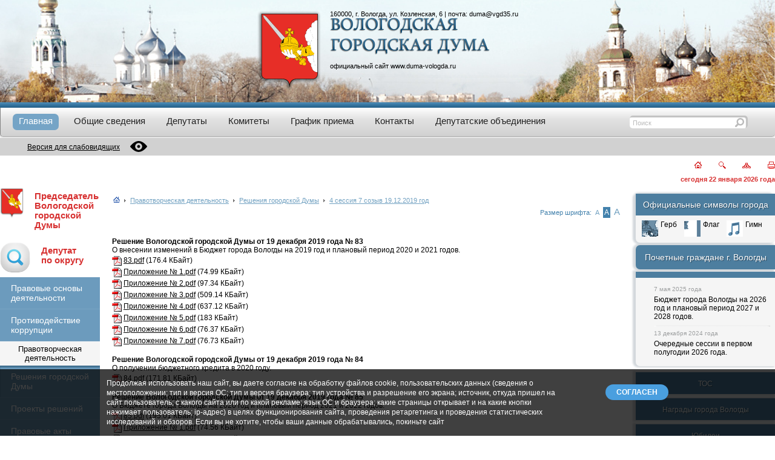

--- FILE ---
content_type: text/html; charset=UTF-8
request_url: https://www.duma-vologda.ru/law_making/solution.php?SECTION_ID=646
body_size: 14147
content:

<!DOCTYPE html>
<html lang="ru">
<head>
<title>Решения Вологодской городской Думы</title>
<meta http-equiv="Content-Type" content="text/html; charset=UTF-8" />
<meta name="robots" content="index, follow" />
<meta name="keywords" content="Вологодская городская дума официальный сайт решения вгд гордума глава города Вологды Сапожников Юрий Владимирович мероприятия сессия повестка с датой награждение приемная депутата совещание горсовет" />
<meta name="description" content="Дума" />
<script data-skip-moving="true">(function(w, d, n) {var cl = "bx-core";var ht = d.documentElement;var htc = ht ? ht.className : undefined;if (htc === undefined || htc.indexOf(cl) !== -1){return;}var ua = n.userAgent;if (/(iPad;)|(iPhone;)/i.test(ua)){cl += " bx-ios";}else if (/Windows/i.test(ua)){cl += ' bx-win';}else if (/Macintosh/i.test(ua)){cl += " bx-mac";}else if (/Linux/i.test(ua) && !/Android/i.test(ua)){cl += " bx-linux";}else if (/Android/i.test(ua)){cl += " bx-android";}cl += (/(ipad|iphone|android|mobile|touch)/i.test(ua) ? " bx-touch" : " bx-no-touch");cl += w.devicePixelRatio && w.devicePixelRatio >= 2? " bx-retina": " bx-no-retina";if (/AppleWebKit/.test(ua)){cl += " bx-chrome";}else if (/Opera/.test(ua)){cl += " bx-opera";}else if (/Firefox/.test(ua)){cl += " bx-firefox";}ht.className = htc ? htc + " " + cl : cl;})(window, document, navigator);</script>


<link href="/bitrix/cache/css/s1/duma/page_c89345e3ed8dd3f613f32667161a4158/page_c89345e3ed8dd3f613f32667161a4158_v1.css?1766744480360" type="text/css"  rel="stylesheet" />
<link href="/bitrix/cache/css/s1/duma/template_177cafcb539dcbefd0707ce5ccda33cd/template_177cafcb539dcbefd0707ce5ccda33cd_v1.css?176674414153701" type="text/css"  data-template-style="true" rel="stylesheet" />







            
            <!-- Yandex.Metrika counter -->
            
            <!-- /Yandex.Metrika counter -->
                    
        
<meta name="WebsiteSpark" content="GJpxEkoSft" />
<meta name="sputnik-verification" content="VJqQAgFUZBty17C9" />
<meta name="sputnik-verification" content="umpN1LBsdfQ9bxdP" />
<meta name="viewport" content="initial-scale=1, width=device-width, maximum-scale=1, minimum-scale=1, user-scalable=no">
<link rel="shortcut icon" href="/favicon.ico" type="image/x-icon" />
<link rel="icon" type="image/vnd.microsoft.icon" href="/favicon.ico" />
<!-- <link rel="shortcut icon" href="/favicon.ico" /> -->
<!--  -->
<!--[if IE]>
<style>
#main #menu #menu_center ul li div span a {
  position: relative;
  top: 3px;
}
#main #menu #menu_center #search div input {
  top: 3px;
}
#main #right_menu .right_menu_head {
  height: 26px;
  padding-top: 10px;
}
#main #right_menu #pochet_gr {
  height: 28px;
  padding-top: 15px;
}
#main #menu #menu_center ul .sel div span a {
  background: transparent url(/local/templates/duma/img/submenu_delim.gif) no-repeat top left;
}
</style>
<![endif]-->
<!--[if lt IE 8]>
<style>
#main #footer #footer_menu_center {
  position: relative;
  top: 12px;
}
#main #footer #footer_menu_center li a {
  font-size: 12px;
}
#main #menu .menu_head_shadow {
  margin-top: 2px;
}
.ie_corners_l, .ie_corners_r {
  margin-top: 3px;
}
</style>
<![endif]-->
<!--[if gt IE 8]>
<style>
#main #right_menu .menu_head_shadow {
  text-align: center;
  width: 230px;
}
#main #right_menu #pochet_gr .menu_head_shadow {
  text-align: center;
  width: 208px;
}
</style>
<![endif]-->

</head>
<body>
<div class="container">
  <header class="t-header">
    <section class="t-header__banner header-banner">
      <div class="header-banner__container">
        <div class="header-banner__logo header-gerb">
          <a href="/" class="header-gerb__link">
            <img src="/local/templates/duma/img/gerb.png" class="header-gerb__img" alt="Вологодская городская Дума - на главную" title="Вологодская городская Дума - на главную">
          </a>
        </div>
        <div class="header-banner__text">
          <address class="header-banner__text-address">160000, г. Вологда, ул. Козленская, 6 | почта: <a href="mailto:duma@vgd35.ru">duma@vgd35.ru</a></address>
          <div class="header-banner__text-img text-img">
            <img src="/local/templates/duma/img/gor_duma.png" alt="Вологодская городская Дума" class="text-img__img">
          </div>
          <div class="header-banner__text-site">
            <p>официальный сайт <a href="/">www.duma-vologda.ru</a></p>
          </div>
        </div>
      </div>
    </section>
    <div class="header-line"></div>
    <div class="t-header__menu">
      <nav class="main-menu">
        <input type="checkbox" id="checkbox" class="main-menu__checkbox">
<label for="checkbox" class="main-menu__btn"><div class="main-menu__icon"></div></label>
<div class="main-menu__container">
  <ul class="main-menu__list">
      <li
      class="main-menu__list-item select"
    >
      <a class="main-menu__link" href="/">
        <span class="main-menu__link-text">Главная</span>
      </a>
          </li>
      <li
      class="main-menu__list-item have-sub-menu"
    >
      <a class="main-menu__link" href="/overview/">
        <span class="main-menu__link-text">Общие сведения</span>
      </a>
              <input type="checkbox" id="sub-menu-checkbox-2"  class="main-menu__sub-menu-checkbox">
        <label for="sub-menu-checkbox-2" class="main-menu__sub-menu-btn"><div class="main-menu__sub-menu-icon"></div></label>
        <div class="main-menu__sub-menu">
                      <a class="main-menu__link" href="/overview/history/">
              <span class="main-menu__link-text">История создания Думы</span>
            </a>
                      <a class="main-menu__link" href="/overview/the_deputies_of_previous_convocations.php">
              <span class="main-menu__link-text">Депутаты предыдущих созывов</span>
            </a>
                      <a class="main-menu__link" href="/overview/rukovodstvo.php">
              <span class="main-menu__link-text">Руководство Думы</span>
            </a>
                      <a class="main-menu__link" href="/overview/struct.php">
              <span class="main-menu__link-text">Структура Думы</span>
            </a>
                      <a class="main-menu__link" href="/apparat-dumy/">
              <span class="main-menu__link-text">Аппарат Думы</span>
            </a>
                  </div>
          </li>
      <li
      class="main-menu__list-item have-sub-menu"
    >
      <a class="main-menu__link" href="/deputy/">
        <span class="main-menu__link-text">Депутаты</span>
      </a>
              <input type="checkbox" id="sub-menu-checkbox-3"  class="main-menu__sub-menu-checkbox">
        <label for="sub-menu-checkbox-3" class="main-menu__sub-menu-btn"><div class="main-menu__sub-menu-icon"></div></label>
        <div class="main-menu__sub-menu">
                      <a class="main-menu__link" href="/deputy/okrug.php">
              <span class="main-menu__link-text">Схема избирательных округов г. Вологды</span>
            </a>
                      <a class="main-menu__link" href="/deputy/">
              <span class="main-menu__link-text">Страницы депутатов</span>
            </a>
                  </div>
          </li>
      <li
      class="main-menu__list-item have-sub-menu"
    >
      <a class="main-menu__link" href="/committee/">
        <span class="main-menu__link-text">Комитеты</span>
      </a>
              <input type="checkbox" id="sub-menu-checkbox-4"  class="main-menu__sub-menu-checkbox">
        <label for="sub-menu-checkbox-4" class="main-menu__sub-menu-btn"><div class="main-menu__sub-menu-icon"></div></label>
        <div class="main-menu__sub-menu">
                      <a class="main-menu__link" href="/committee/list.php">
              <span class="main-menu__link-text">Список</span>
            </a>
                      <a class="main-menu__link" href="/committee/quest.php">
              <span class="main-menu__link-text">Вопросы ведения комитета</span>
            </a>
                      <a class="main-menu__link" href="/committee/notice.php">
              <span class="main-menu__link-text">Повестка</span>
            </a>
                      <a class="main-menu__link" href="/committee/plan.php">
              <span class="main-menu__link-text">План работы</span>
            </a>
                  </div>
          </li>
      <li
      class="main-menu__list-item"
    >
      <a class="main-menu__link" href="/requests/reception.php">
        <span class="main-menu__link-text">График приема</span>
      </a>
          </li>
      <li
      class="main-menu__list-item"
    >
      <a class="main-menu__link" href="/contacts/">
        <span class="main-menu__link-text">Контакты</span>
      </a>
          </li>
      <li
      class="main-menu__list-item"
    >
      <a class="main-menu__link" href="/fractions/">
        <span class="main-menu__link-text">Депутатские объединения</span>
      </a>
          </li>
    </ul>
</div>      </nav>
      <div class="main-search">
        <form action="/search/index.php" id="srch" class="search">
  <input name="s" type="hidden" value="Поиск" />
  <div class="search__string">
    <input type="text" name="q" value="Поиск" class="search__input">
  </div>
  <a href="#" onlclick='$("#srch").submit();' class="search__btn">
    <!-- <img src="/local/templates/duma/img/search_button.gif" title="Искать!" height="20" width="21"> -->
  </a>
</form>      </div>
    </div>
    <div class="t-header__special spcial-version">
      <div class="spcial-version__container">
        <a href="?special_version=Y" class="special-version">
          <p class="special-version__text">Версия для слабовидящих</p>
          <div class="special-version__icon">
            <svg width="28" height="28" viewBox="0 0 28 28" fill="#000" xmlns="http://www.w3.org/2000/svg"><g clip-path="url(#clip0)"><path d="M27.8462 13.5225C27.5963 13.1733 21.583 4.97656 14 4.97656C6.41689 4.97656 0.40373 13.1733 0.153809 13.5226C-0.0512695 13.8078 -0.0512695 14.1923 0.153809 14.4775C0.40373 14.8267 6.41695 23.0234 14 23.0234C21.583 23.0234 27.5962 14.8267 27.8462 14.4774C28.0513 14.1922 28.0513 13.8077 27.8462 13.5225ZM14 19.7422C10.8341 19.7422 8.25778 17.1659 8.25778 14C8.25778 10.8341 10.8341 8.25781 14 8.25781C17.1659 8.25781 19.7422 10.8341 19.7422 14C19.7422 17.1659 17.1659 19.7422 14 19.7422Z"></path><path d="M13.9999 11.5391C12.6429 11.5391 11.5389 12.643 11.5389 14C11.5389 15.357 12.6429 16.4609 13.9999 16.4609C15.3569 16.4609 16.4608 15.357 16.4608 14C16.4609 12.643 15.3569 11.5391 13.9999 11.5391Z"></path></g><defs><clipPath id="clip0"><rect width="28" height="28"></rect></clipPath></defs></svg>
          </div>
        </a>
        
      </div>
    </div>
    <div class="t-header__info info-section">
      <div class="info-section__speed-button">
        <a href="/" title="Главная"><img src="/local/templates/duma/img/home.gif" width="12" height="11" alt="Главная"></a>
        <a href="/search/" title="Поиск"><img src="/local/templates/duma/img/search.gif" width="12" height="12" alt="Поиск"></a>
        <a href="/search/map.php" title="Карта"><img src="/local/templates/duma/img/map.gif" width="14" height="9" alt="Карта"></a>
        <a href="?SECTION_ID=646&print=Y" title="Печать" target="_blank"><img src="/local/templates/duma/img/print.gif" width="12" height="12" alt="Печать"></a>
              </div>
      <div class="info-section__curdate">
         сегодня 22 января 2026 года
      </div>
          </div>
  </header>
  <main class="main">
    <section class="sidebar-left">
      <div class="menu-left__logo-txt logo-txt cities-headed__mob">
        <span class="logo-txt__logo">
          <img class="logo-txt__logo-img" src="/local/templates/duma/img/gerb.png">
        </span>
        <a class="logo-txt__txt" href="/glava/">Председатель Вологодской<br/> городской Думы</a>
      </div>
      <input type="checkbox" id="left-menu-checkbox" class="left-menu-checkbox">
      <label for="left-menu-checkbox" class="left-menu-checkbox__btn">
        <div class="left-menu-checkbox__btn-text">Левое меню</div>
        <div class="left-menu-checkbox__btn-icon"></div>
      </label>
      <aside class="sidebar-menu menu-left">
        <div class="menu-left__logo-txt logo-txt cities-headed__desc">
          <span class="logo-txt__logo">
            <img class="logo-txt__logo-img" src="/local/templates/duma/img/gerb.png">
          </span>
          <a class="logo-txt__txt" href="/glava/">Председатель Вологодской<br/> городской Думы</a>
        </div>
        <div class="menu-left__logo-txt logo-txt">
          <a class="logo-txt__logo" href="/deputy/okrug.php">
            <img class="logo-txt__logo-img" src="/local/templates/duma/img/generic.png">
          </a>
          <a class="logo-txt__txt" href="/deputy/okrug.php">Депутат<br/>по округу</a>
        </div>
        
        
        <div class="menu-left__item">
          <a class="menu-left__item-link" href="/info/">Правовые основы деятельности</a>
        </div>
        <div class="menu-left__item">
          <a class="menu-left__item-link" href="/korruptsya/">Противодействие коррупции</a>
        </div>
            <div class="menu-left__item-title">Правотворческая деятельность</div>
        <ul class="menu-left__list">
              <li class="menu-left__item sel_menu">
          <a href="/law_making/solution.php" class="menu-left__item-link">Решения городской Думы</a>
        </li>
              <li class="menu-left__item">
          <a href="/law_making/project.php" class="menu-left__item-link">Проекты решений</a>
        </li>
              <li class="menu-left__item">
          <a href="/law_making/chm_acts.php" class="menu-left__item-link">Правовые акты руководителя Думы</a>
        </li>
          </ul>
          <div class="menu-left__item-title">Мероприятия Думы</div>
        <ul class="menu-left__list">
              <li class="menu-left__item">
          <a href="/events_duma/plan.php" class="menu-left__item-link">План работы</a>
        </li>
              <li class="menu-left__item">
          <a href="/events_duma/meet.php" class="menu-left__item-link">Заседания комитетов</a>
        </li>
              <li class="menu-left__item">
          <a href="/events_duma/public_hearings/index.php" class="menu-left__item-link">Публичные слушания</a>
        </li>
              <li class="menu-left__item">
          <a href="/events_duma/session/index.php" class="menu-left__item-link">Очередные сессии</a>
        </li>
          </ul>
          <div class="menu-left__item-title">Обращения в Думу</div>
        <ul class="menu-left__list">
              <li class="menu-left__item">
          <a href="/requests/mail.php" class="menu-left__item-link">Отправить письмо</a>
        </li>
              <li class="menu-left__item">
          <a href="/requests/reception.php" class="menu-left__item-link">Прийти на прием</a>
        </li>
              <li class="menu-left__item">
          <a href="/requests/docs.php" class="menu-left__item-link">Нормативно-правовая база</a>
        </li>
              <li class="menu-left__item">
          <a href="/requests/reports/index.php" class="menu-left__item-link">Информация о рассмотрении обращений</a>
        </li>
          </ul>
          <div class="menu-left__item-title">Кадровое обеспечение</div>
        <ul class="menu-left__list">
              <li class="menu-left__item">
          <a href="/staffing/sort.php" class="menu-left__item-link">Порядок поступления на муниципальную службу</a>
        </li>
              <li class="menu-left__item">
          <a href="/staffing/info.php" class="menu-left__item-link">Сведения о вакансиях</a>
        </li>
              <li class="menu-left__item">
          <a href="/staffing/qualify.php" class="menu-left__item-link">Квалификационные требования к кандидатам</a>
        </li>
              <li class="menu-left__item">
          <a href="/staffing/result.php" class="menu-left__item-link">Условия и результаты конкурсов</a>
        </li>
              <li class="menu-left__item">
          <a href="" class="menu-left__item-link"></a>
        </li>
          </ul>
            </aside>
    </section>
      <!-- begin::main-section -->
    <section class="main-section">
      
      <div style="margin-bottom: 10px;">
        <span id="page_title"><h1>Решения Вологодской городской Думы</h1></span>
      </div>
      <div class="breadcrumb">
        <div class="breadcrumb__wrap">
          <ul class="breadcrumb__container"><li class="breadcrumb__item"><a href="/" title="Главная"><img src="/local/templates/duma/img/icon_home.gif"></a></li><li class="breadcrumb__item"><span class="breadcrumb__separator">&nbsp;<img src="/local/templates/duma/img/icon_more.gif">&nbsp;</span></li><li class="breadcrumb__item"><a href="/law_making/" title="Правотворческая деятельность">Правотворческая деятельность</a></li><li class="breadcrumb__item"><span class="breadcrumb__separator">&nbsp;<img src="/local/templates/duma/img/icon_more.gif">&nbsp;</span></li><li class="breadcrumb__item"><a href="/law_making/solution.php" title="Решения городской Думы">Решения городской Думы</a></li><li class="breadcrumb__item"><span class="breadcrumb__separator">&nbsp;<img src="/local/templates/duma/img/icon_more.gif">&nbsp;</span></li><li class="breadcrumb__item"><a href="/law_making/solution.php?SECTION_ID=646" title="4 сессия 7 созыв 19.12.2019 год">4 сессия 7 созыв 19.12.2019 год</a></li></ul>        </div>
        <div id="font_ch">
          Размер шрифта: <a id="font_small" href="#">А</a><a id="font_avg" class="used" href="#">А</a><a id="font_big" href="#">А</a>
        </div>
      </div>
      <div style="clear:both; margin-bottom: 20px;">&nbsp;</div>
            <div class="main-section__content"> 
<p></p>
 
<p></p>
 <font color="#FF0000"><b> </b></font> 
<p><div class="catalog-section-list">
<ul>
   
</ul>
</div></p>
  
<p>


		<div style="margin-bottom: 15px;" id="bx_3218110189_24535">
											<b>Решение Вологодской городской Думы от 19 декабря 2019 года № 83</b>

					<br/>
<div align="justify">О внесении изменений в Бюджет города Вологды на 2019 год и плановый период 2020 и 2021 годов.</div>
  <div style="margin: 3px 0px 2px 0px;">
   <a href="/upload/iblock/215/2156ffa3f490d1e927bad7531c81ec38.pdf"><img align="absmiddle" src="/local/templates/duma/img/pdf.gif"></a>
   <a href="/upload/iblock/215/2156ffa3f490d1e927bad7531c81ec38.pdf">83.pdf</a> (176.4 КБайт)
  </div>
  <div style="margin: 3px 0px 2px 0px;">
   <a href="/upload/iblock/2eb/2eb427164d5aedd22105e08e7ca41bc4.pdf"><img align="absmiddle" src="/local/templates/duma/img/pdf.gif"></a>
   <a href="/upload/iblock/2eb/2eb427164d5aedd22105e08e7ca41bc4.pdf">Приложение № 1.pdf</a> (74.99 КБайт)
  </div>
  <div style="margin: 3px 0px 2px 0px;">
   <a href="/upload/iblock/0f6/0f622256f15b780b46f5a7b281fc5048.pdf"><img align="absmiddle" src="/local/templates/duma/img/pdf.gif"></a>
   <a href="/upload/iblock/0f6/0f622256f15b780b46f5a7b281fc5048.pdf">Приложение № 2.pdf</a> (97.34 КБайт)
  </div>
  <div style="margin: 3px 0px 2px 0px;">
   <a href="/upload/iblock/f23/f23eefb4fefd0d58ec67d242a9cbb746.pdf"><img align="absmiddle" src="/local/templates/duma/img/pdf.gif"></a>
   <a href="/upload/iblock/f23/f23eefb4fefd0d58ec67d242a9cbb746.pdf">Приложение № 3.pdf</a> (509.14 КБайт)
  </div>
  <div style="margin: 3px 0px 2px 0px;">
   <a href="/upload/iblock/96c/96c009cb8fd379179630974e86c8a777.pdf"><img align="absmiddle" src="/local/templates/duma/img/pdf.gif"></a>
   <a href="/upload/iblock/96c/96c009cb8fd379179630974e86c8a777.pdf">Приложение № 4.pdf</a> (637.12 КБайт)
  </div>
  <div style="margin: 3px 0px 2px 0px;">
   <a href="/upload/iblock/455/455dfaaa8214fde3491820b9eb1c1aeb.pdf"><img align="absmiddle" src="/local/templates/duma/img/pdf.gif"></a>
   <a href="/upload/iblock/455/455dfaaa8214fde3491820b9eb1c1aeb.pdf">Приложение № 5.pdf</a> (183 КБайт)
  </div>
  <div style="margin: 3px 0px 2px 0px;">
   <a href="/upload/iblock/463/4638f2a90a4623463c5bbc8ba88b75d9.pdf"><img align="absmiddle" src="/local/templates/duma/img/pdf.gif"></a>
   <a href="/upload/iblock/463/4638f2a90a4623463c5bbc8ba88b75d9.pdf">Приложение № 6.pdf</a> (76.37 КБайт)
  </div>
  <div style="margin: 3px 0px 2px 0px;">
   <a href="/upload/iblock/ce6/ce683468de9e440cb2899946ccb39edd.pdf"><img align="absmiddle" src="/local/templates/duma/img/pdf.gif"></a>
   <a href="/upload/iblock/ce6/ce683468de9e440cb2899946ccb39edd.pdf">Приложение № 7.pdf</a> (76.73 КБайт)
  </div>
	</div>
		<div style="margin-bottom: 15px;" id="bx_3218110189_24536">
											<b>Решение Вологодской городской Думы от 19 декабря 2019 года № 84</b>

					<br/>
<div align="justify">О получении бюджетного кредита в 2020 году.</div>
  <div style="margin: 3px 0px 2px 0px;">
   <a href="/upload/iblock/1f9/1f95814a57490bcb5ae07819dde4f5f9.pdf"><img align="absmiddle" src="/local/templates/duma/img/pdf.gif"></a>
   <a href="/upload/iblock/1f9/1f95814a57490bcb5ae07819dde4f5f9.pdf">84.pdf</a> (171.81 КБайт)
  </div>
	</div>
		<div style="margin-bottom: 15px;" id="bx_3218110189_24537">
											<b>Решение Вологодской городской Думы от 19 декабря 2019 года № 85</b>

					<br/>
<div align="justify">О Бюджете города Вологды на 2020 год и плановый период 2021 и 2022 годов.</div>
  <div style="margin: 3px 0px 2px 0px;">
   <a href="/upload/iblock/d21/d21ed89dc828834c4aacd9ea8f8fe83a.pdf"><img align="absmiddle" src="/local/templates/duma/img/pdf.gif"></a>
   <a href="/upload/iblock/d21/d21ed89dc828834c4aacd9ea8f8fe83a.pdf">85.pdf</a> (195.01 КБайт)
  </div>
  <div style="margin: 3px 0px 2px 0px;">
   <a href="/upload/iblock/804/8048560640d16038e3ad80015ed51934.pdf"><img align="absmiddle" src="/local/templates/duma/img/pdf.gif"></a>
   <a href="/upload/iblock/804/8048560640d16038e3ad80015ed51934.pdf">Приложение № 1.pdf</a> (74.56 КБайт)
  </div>
  <div style="margin: 3px 0px 2px 0px;">
   <a href="/upload/iblock/f56/f5697690f68ab878842bfe7b0842a344.pdf"><img align="absmiddle" src="/local/templates/duma/img/pdf.gif"></a>
   <a href="/upload/iblock/f56/f5697690f68ab878842bfe7b0842a344.pdf">Приложение № 2.pdf</a> (90.44 КБайт)
  </div>
  <div style="margin: 3px 0px 2px 0px;">
   <a href="/upload/iblock/8c9/8c9bdb39d8908c000efdd8ef2593dfdf.pdf"><img align="absmiddle" src="/local/templates/duma/img/pdf.gif"></a>
   <a href="/upload/iblock/8c9/8c9bdb39d8908c000efdd8ef2593dfdf.pdf">Приложение № 3.pdf</a> (83.36 КБайт)
  </div>
  <div style="margin: 3px 0px 2px 0px;">
   <a href="/upload/iblock/008/008082c4c589ee12eece46341410729a.pdf"><img align="absmiddle" src="/local/templates/duma/img/pdf.gif"></a>
   <a href="/upload/iblock/008/008082c4c589ee12eece46341410729a.pdf">Приложение № 4.pdf</a> (206.32 КБайт)
  </div>
  <div style="margin: 3px 0px 2px 0px;">
   <a href="/upload/iblock/dfc/dfc8fd08707f89a1ccf46d072a2af704.pdf"><img align="absmiddle" src="/local/templates/duma/img/pdf.gif"></a>
   <a href="/upload/iblock/dfc/dfc8fd08707f89a1ccf46d072a2af704.pdf">Приложение № 5.pdf</a> (78.36 КБайт)
  </div>
  <div style="margin: 3px 0px 2px 0px;">
   <a href="/upload/iblock/4b4/4b4d5fd0e984209509aac1df53bb31d0.pdf"><img align="absmiddle" src="/local/templates/duma/img/pdf.gif"></a>
   <a href="/upload/iblock/4b4/4b4d5fd0e984209509aac1df53bb31d0.pdf">Приложение № 6.pdf</a> (477.84 КБайт)
  </div>
  <div style="margin: 3px 0px 2px 0px;">
   <a href="/upload/iblock/6e9/6e975dc2fa28e45b00927c74382a00ed.pdf"><img align="absmiddle" src="/local/templates/duma/img/pdf.gif"></a>
   <a href="/upload/iblock/6e9/6e975dc2fa28e45b00927c74382a00ed.pdf">Приложение № 7.pdf</a> (592.37 КБайт)
  </div>
  <div style="margin: 3px 0px 2px 0px;">
   <a href="/upload/iblock/094/094894767227ffeb1dd9fa9632d16d89.pdf"><img align="absmiddle" src="/local/templates/duma/img/pdf.gif"></a>
   <a href="/upload/iblock/094/094894767227ffeb1dd9fa9632d16d89.pdf">Приложение № 8.pdf</a> (182.73 КБайт)
  </div>
  <div style="margin: 3px 0px 2px 0px;">
   <a href="/upload/iblock/64f/64f43ea9cf63a7beb472d656a54c52d5.pdf"><img align="absmiddle" src="/local/templates/duma/img/pdf.gif"></a>
   <a href="/upload/iblock/64f/64f43ea9cf63a7beb472d656a54c52d5.pdf">Приложение № 9.pdf</a> (131.76 КБайт)
  </div>
  <div style="margin: 3px 0px 2px 0px;">
   <a href="/upload/iblock/350/350e1a816f4ce46cd7e29b2c8fd7fb0d.pdf"><img align="absmiddle" src="/local/templates/duma/img/pdf.gif"></a>
   <a href="/upload/iblock/350/350e1a816f4ce46cd7e29b2c8fd7fb0d.pdf">Приложение № 10.pdf</a> (80.36 КБайт)
  </div>
  <div style="margin: 3px 0px 2px 0px;">
   <a href="/upload/iblock/61a/61a1c9cd257a09239612f6f6e942d532.pdf"><img align="absmiddle" src="/local/templates/duma/img/pdf.gif"></a>
   <a href="/upload/iblock/61a/61a1c9cd257a09239612f6f6e942d532.pdf">Приложение № 11.pdf</a> (77.33 КБайт)
  </div>
	</div>
		<div style="margin-bottom: 15px;" id="bx_3218110189_24538">
											<b>Решение Вологодской городской Думы от 19 декабря 2019 года № 86</b>

					<br/>
<div align="justify">О внесении изменений в решение Вологодской городской Думы от 23 июня 2006 года № 108 «Об утверждении Положения о бюджетном процессе в муниципальном образовании «Город Вологда»».</div>
  <div style="margin: 3px 0px 2px 0px;">
   <a href="/upload/iblock/82a/82a2ad6daada47d0581f73738798c086.pdf"><img align="absmiddle" src="/local/templates/duma/img/pdf.gif"></a>
   <a href="/upload/iblock/82a/82a2ad6daada47d0581f73738798c086.pdf">86.pdf</a> (182.04 КБайт)
  </div>
	</div>
		<div style="margin-bottom: 15px;" id="bx_3218110189_24539">
											<b>Решение Вологодской городской Думы от 19 декабря 2019 года № 87</b>

					<br/>
<div align="justify">О внесении изменений в Устав муниципального образования «Город Вологда».<br />
Решение зарегистрировано Управлением Министерства юстиции Российской Федерации по Вологодской области 10 января 2020 года, государственный регистрационный № RU353270002020001.</div>
  <div style="margin: 3px 0px 2px 0px;">
   <a href="/upload/iblock/6ff/6ff5e37a1245047202ded89f18002077.pdf"><img align="absmiddle" src="/local/templates/duma/img/pdf.gif"></a>
   <a href="/upload/iblock/6ff/6ff5e37a1245047202ded89f18002077.pdf">87.pdf</a> (204.66 КБайт)
  </div>
	</div>
		<div style="margin-bottom: 15px;" id="bx_3218110189_24540">
											<b>Решение Вологодской городской Думы от 19 декабря 2019 года № 88</b>

					<br/>
<div align="justify">О внесении изменений в некоторые решения Вологодской городской Думы.</div>
  <div style="margin: 3px 0px 2px 0px;">
   <a href="/upload/iblock/376/37652bfc4b08d1696a8d2027169b0ca4.pdf"><img align="absmiddle" src="/local/templates/duma/img/pdf.gif"></a>
   <a href="/upload/iblock/376/37652bfc4b08d1696a8d2027169b0ca4.pdf">88.pdf</a> (182.55 КБайт)
  </div>
	</div>
		<div style="margin-bottom: 15px;" id="bx_3218110189_24541">
											<b>Решение Вологодской городской Думы от 19 декабря 2019 года № 89</b>

					<br/>
<div align="justify">Об утверждении Положения о депутатских объединениях в Вологодской городской Думе.</div>
  <div style="margin: 3px 0px 2px 0px;">
   <a href="/upload/iblock/b5e/b5e6d8af4ee6f27f11b7019825346bba.pdf"><img align="absmiddle" src="/local/templates/duma/img/pdf.gif"></a>
   <a href="/upload/iblock/b5e/b5e6d8af4ee6f27f11b7019825346bba.pdf">89.pdf</a> (191.73 КБайт)
  </div>
	</div>
		<div style="margin-bottom: 15px;" id="bx_3218110189_24542">
											<b>Решение Вологодской городской Думы от 19 декабря 2019 года № 90</b>

					<br/>
<div align="justify">О внесении изменений в отдельные решения Вологодской городской Думы.</div>
  <div style="margin: 3px 0px 2px 0px;">
   <a href="/upload/iblock/7f2/7f2c5eab74ccbbb961423ea6cf2d0857.pdf"><img align="absmiddle" src="/local/templates/duma/img/pdf.gif"></a>
   <a href="/upload/iblock/7f2/7f2c5eab74ccbbb961423ea6cf2d0857.pdf">90.pdf</a> (170.95 КБайт)
  </div>
	</div>
		<div style="margin-bottom: 15px;" id="bx_3218110189_24543">
											<b>Решение Вологодской городской Думы от 19 декабря 2019 года № 91</b>

					<br/>
<div align="justify">О признании утратившими силу некоторых решений Вологодской городской Думы.</div>
  <div style="margin: 3px 0px 2px 0px;">
   <a href="/upload/iblock/554/554bc932b0c2303d8019000909e0012a.pdf"><img align="absmiddle" src="/local/templates/duma/img/pdf.gif"></a>
   <a href="/upload/iblock/554/554bc932b0c2303d8019000909e0012a.pdf">91.pdf</a> (172.11 КБайт)
  </div>
	</div>
		<div style="margin-bottom: 15px;" id="bx_3218110189_24544">
											<b>Решение Вологодской городской Думы от 19 декабря 2019 года № 92</b>

					<br/>
<div align="justify">Об утверждении плана работы Вологодской городской Думы на первое полугодие 2020 года.</div>
  <div style="margin: 3px 0px 2px 0px;">
   <a href="/upload/iblock/bda/bdabe1764563cd23930ab395f97feb72.pdf"><img align="absmiddle" src="/local/templates/duma/img/pdf.gif"></a>
   <a href="/upload/iblock/bda/bdabe1764563cd23930ab395f97feb72.pdf">92.pdf</a> (278.38 КБайт)
  </div>
	</div>
		<div style="margin-bottom: 15px;" id="bx_3218110189_24545">
											<b>Решение Вологодской городской Думы от 19 декабря 2019 года № 93</b>

					<br/>
<div align="justify">О поручениях Вологодской городской Думы для включения в план работы Контрольно-счетной палаты города Вологды на 2020 год.</div>
  <div style="margin: 3px 0px 2px 0px;">
   <a href="/upload/iblock/e9a/e9a76a7b1ee70e8818c1711396a8d9b8.pdf"><img align="absmiddle" src="/local/templates/duma/img/pdf.gif"></a>
   <a href="/upload/iblock/e9a/e9a76a7b1ee70e8818c1711396a8d9b8.pdf">93.pdf</a> (179.02 КБайт)
  </div>
	</div>
		<div style="margin-bottom: 15px;" id="bx_3218110189_24546">
											<b>Решение Вологодской городской Думы от 19 декабря 2019 года № 94</b>

					<br/>
<div align="justify">О внесении изменения в решение Вологодской городской Думы от 25 июня 2015 года № 422&nbsp;&nbsp;«Об утверждении Положения о порядке освобождения земельных участков от самовольно установленных объектов движимого имущества».</div>
  <div style="margin: 3px 0px 2px 0px;">
   <a href="/upload/iblock/567/5676ec2e1ef31b027bc78ddcaeee80f8.pdf"><img align="absmiddle" src="/local/templates/duma/img/pdf.gif"></a>
   <a href="/upload/iblock/567/5676ec2e1ef31b027bc78ddcaeee80f8.pdf">94.pdf</a> (176.3 КБайт)
  </div>
	</div>
		<div style="margin-bottom: 15px;" id="bx_3218110189_24547">
											<b>Решение Вологодской городской Думы от 19 декабря 2019 года № 95</b>

					<br/>
<div align="justify">Об информации Администрации города Вологды о выполнении мероприятий в рамках муниципальной программы «Формирование современной городской среды на территории муниципального образования «Город Вологда»»&nbsp;&nbsp;за отчетный период 2019 года.</div>
  <div style="margin: 3px 0px 2px 0px;">
   <a href="/upload/iblock/04d/04dd4c49c3c62587856ae8430c8cb589.pdf"><img align="absmiddle" src="/local/templates/duma/img/pdf.gif"></a>
   <a href="/upload/iblock/04d/04dd4c49c3c62587856ae8430c8cb589.pdf">95.pdf</a> (172.16 КБайт)
  </div>
	</div>
		<div style="margin-bottom: 15px;" id="bx_3218110189_24548">
											<b>Решение Вологодской городской Думы от 19 декабря 2019 года № 96</b>

					<br/>
<div align="justify">Об информации Администрации города Вологды о выполнении мероприятий по освещению улиц в рамках муниципальной программы «Развитие градостроительства и инфраструктуры» за отчетный период 2019 года.</div>
  <div style="margin: 3px 0px 2px 0px;">
   <a href="/upload/iblock/b01/b01b1b3a3e026d2551ca625810239866.pdf"><img align="absmiddle" src="/local/templates/duma/img/pdf.gif"></a>
   <a href="/upload/iblock/b01/b01b1b3a3e026d2551ca625810239866.pdf">96.pdf</a> (172.77 КБайт)
  </div>
	</div>
		<div style="margin-bottom: 15px;" id="bx_3218110189_24549">
											<b>Решение Вологодской городской Думы от 19 декабря 2019 года № 97</b>

					<br/>
<div align="justify">Об информации Администрации города Вологды о выполнении мероприятий в рамках муниципальной программы «Развитие физической культуры и спорта» за девять месяцев 2019 года.</div>
  <div style="margin: 3px 0px 2px 0px;">
   <a href="/upload/iblock/72d/72d5fc10841585c98f4736c5d6da036a.pdf"><img align="absmiddle" src="/local/templates/duma/img/pdf.gif"></a>
   <a href="/upload/iblock/72d/72d5fc10841585c98f4736c5d6da036a.pdf">97.pdf</a> (171.71 КБайт)
  </div>
	</div>
		<div style="margin-bottom: 15px;" id="bx_3218110189_24550">
											<b>Решение Вологодской городской Думы от 19 декабря 2019 года № 98</b>

					<br/>
<div align="justify">Об информации Администрации города Вологды о выполнении мероприятий в рамках подпрограммы «Развитие дополнительного образования, отдыха и занятости детей» муниципальной программы «Развитие образования» за отчетный период 2019 года.</div>
  <div style="margin: 3px 0px 2px 0px;">
   <a href="/upload/iblock/4f6/4f634f22c4c8561741e5bfdd8ba6e139.pdf"><img align="absmiddle" src="/local/templates/duma/img/pdf.gif"></a>
   <a href="/upload/iblock/4f6/4f634f22c4c8561741e5bfdd8ba6e139.pdf">98.pdf</a> (171.87 КБайт)
  </div>
	</div>
		<div style="margin-bottom: 15px;" id="bx_3218110189_24551">
											<b>Решение Вологодской городской Думы от 19 декабря 2019 года № 99</b>

					<br/>
<div align="justify">О внесении изменений в решение Вологодской городской Думы от 17 октября 2002 года № 518 «Об утверждении Положения об отчислении муниципальными унитарными предприятиями города Вологда части прибыли в бюджет города Вологды».</div>
  <div style="margin: 3px 0px 2px 0px;">
   <a href="/upload/iblock/57c/57c05d985dcd415644f986bc89c9945b.pdf"><img align="absmiddle" src="/local/templates/duma/img/pdf.gif"></a>
   <a href="/upload/iblock/57c/57c05d985dcd415644f986bc89c9945b.pdf">99.pdf</a> (187.24 КБайт)
  </div>
	</div>
		<div style="margin-bottom: 15px;" id="bx_3218110189_24552">
											<b>Решение Вологодской городской Думы от 19 декабря 2019 года № 100</b>

					<br/>
<div align="justify">Об информации Администрации города Вологды о выполнении мероприятий в рамках подпрограммы «Развитие туризма «Насон-город» муниципальной программы «Экономическое развитие города Вологды» за девять месяцев 2019 года.</div>
  <div style="margin: 3px 0px 2px 0px;">
   <a href="/upload/iblock/b64/b64e8b1b516a502fbcd01d0eb6fd40ec.pdf"><img align="absmiddle" src="/local/templates/duma/img/pdf.gif"></a>
   <a href="/upload/iblock/b64/b64e8b1b516a502fbcd01d0eb6fd40ec.pdf">100.pdf</a> (173.36 КБайт)
  </div>
	</div>
		<div style="margin-bottom: 15px;" id="bx_3218110189_24553">
											<b>Решение Вологодской городской Думы от 19 декабря 2019 года № 101</b>

					<br/>
<div align="justify">Об информации Администрации города Вологды о выполнении мероприятий в рамках подпрограммы «Инвестиционная политика «Вологда - комфортный город для бизнеса»» муниципальной программы «Экономическое развитие города Вологды» за девять месяцев 2019 года.</div>
  <div style="margin: 3px 0px 2px 0px;">
   <a href="/upload/iblock/4a7/4a7c773ef1ba296b8b497da80ba53fe2.pdf"><img align="absmiddle" src="/local/templates/duma/img/pdf.gif"></a>
   <a href="/upload/iblock/4a7/4a7c773ef1ba296b8b497da80ba53fe2.pdf">101.pdf</a> (172.97 КБайт)
  </div>
	</div>
		<div style="margin-bottom: 15px;" id="bx_3218110189_24554">
											<b>Решение Вологодской городской Думы от 19 декабря 2019 года № 102</b>

					<br/>
<div align="justify">Об утверждении Перечня муниципального имущества, используемого автономным учреждением физической культуры и спорта Вологодской области «Спортивная школа «Витязь», предлагаемого к передаче из собственности муниципального образования «Город Вологда» в государственную собственность Вологодской области.</div>
  <div style="margin: 3px 0px 2px 0px;">
   <a href="/upload/iblock/2dc/2dc33f15a8e25a3f9d4838bfdaca07b5.pdf"><img align="absmiddle" src="/local/templates/duma/img/pdf.gif"></a>
   <a href="/upload/iblock/2dc/2dc33f15a8e25a3f9d4838bfdaca07b5.pdf">102.pdf</a> (185.78 КБайт)
  </div>
	</div>
	<br />
<font class="text">Решения 


	1 - 20 из 32<br /></font>

	<font class="text">

			Начало&nbsp;|&nbsp;Пред.&nbsp;|
	
	
					<b>1</b>
					
					<a href="/law_making/solution.php?SECTION_ID=646&amp;PAGEN_1=2">2</a>
						|

			<a href="/law_making/solution.php?SECTION_ID=646&amp;PAGEN_1=2">След.</a>&nbsp;|
		<a href="/law_making/solution.php?SECTION_ID=646&amp;PAGEN_1=2">Конец</a>
	



</font>  </p>
 
<p></p>
 		</div>
		<div id="on_top"><a href="#">Наверх</a></div>
    </section>
    <!-- end::main-section -->
    <section class="sidebar-right">
      <aside class="sidebar-menu menu-right">
        <div class="menu-right__symbols">
          <div class="right-menu__symbols-head">
            Официальные символы города
          </div>
          <div class="right-menu__symbols-body">
            <ul class="symbols-list">
              <li class="symbols-list__item">
                <a href="/gerb.php" class="symbols-list__link">
                  <img src="/local/templates/duma/img/gerb_small.gif" class="symbols-list__logo">
                  <img src="/local/templates/duma/img/gerb_small_c.gif" class="symbols-list__logo_hover">
                  <span class="symbols-list__name">Герб</span>
                </a>
              </li>
              <li class="symbols-list__item">
                <a href="/flag.php" class="symbols-list__link">
                  <img src="/local/templates/duma/img/flag.gif" class="symbols-list__logo">
                  <img src="/local/templates/duma/img/flag_c.gif" class="symbols-list__logo_hover">
                  <span class="symbols-list__name">Флаг</span>
                </a>
              </li>
              <li class="symbols-list__item">
                <a href="/hymn.php" class="symbols-list__link">
                  <img src="/local/templates/duma/img/gimn.gif" class="symbols-list__logo">
                  <img src="/local/templates/duma/img/gimn_c.gif" class="symbols-list__logo_hover">
                  <span class="symbols-list__name">Гимн</span>
                </a>
              </li>
            </ul>
          </div>
        </div>
        
        <div class="menu-right__pochetnye-grazhdane">
          <a href="https://vologda.gosuslugi.ru/o-munitsipalnom-obrazovanii/pochetnye-grazhdane/" target="_blank" class="menu-right__pochetnye-grazhdane-link">
            Почетные граждане г. Вологды
          </a>
        </div>
        
        <div class="menu-right__news">
          		<div class="menu-right__news-date">
		7 мая 2025 года
	</div>
	<a id="bx_651765591_20155" href="/info/budzet.php" class="menu-right__news-link">
		Бюджет города Вологды на 2026 год и плановый период 2027 и 2028 годов.	</a>
			<img src="/local/templates/duma/img/left_menu_delim.gif" id="pov_delim" alt="-----------">
			<div class="menu-right__news-date">
		13 декабря 2024 года
	</div>
	<a id="bx_651765591_20154" href="/events_duma/session/index.php" class="menu-right__news-link">
		Очередные сессии в первом полугодии 2026 года.	</a>
	        </div>
        
        <div style="margin-bottom: 10px;">
          <div id="comp_b757adee2b6b3aef77897ea288e103dc"></div>        </div>

        <div class="menu-right__item">
          <a class="menu-right__link" href="/tos/">ТОС</a>
        </div>
        <div class="menu-right__item">
          <a class="menu-right__link" href="/vol_awards/">Награды города Вологды</a>
        </div>
        <div class="menu-right__item">
          <a class="menu-right__link" href="/yubilei-vologodskoy-gorodskoy-dumy/">Юбилеи<br/>Вологодской городской Думы</a>
        </div> 
        <div class="menu-right__item">
          <a class="menu-right__link" href="/mparl/">Молодежный парламент<br/>города Вологды</a>
        </div> 
        <div class="menu-right__item">
          <a class="menu-right__link" href="/media/photo/">Фотогалерея</a>
        </div>
        <div class="menu-right__item">
          <a class="menu-right__link" href="/links/14245/">Официальные сайты РФ</a>
        </div>
        <div class="menu-right__item">
          <a class="menu-right__link" href="/links/14246/">Официальная Вологда</a>
        </div>
        <div class="menu-right__item">
          <a class="menu-right__link" href="/links/14247/">Полезные ссылки</a>
        </div>
        <style type='text/css'>
        .gmtbl{background-color: #ffffff; border: 1px solid #ffffff;}
        .gmtdttl{font-weight: bold; color: #ffffff; text-align:center;  background-color: #4A7A9B}
        .gmtdtext {font-size:10px; font-weight: normal; color: #000000;text-align:center;}
        .tddiv { text-align: left !important;}
        div#cntdiv{ position:absolute; display:block;}
        div#infselectlist{ background-color: #ffffff; border: 1px solid #7c7c7c; width:100%; height:100%; position:relative; top:1; left:0; right:0; visibility:hidden; cursor:pointer;}
        div#hiddentl{ position:relative; top:1; left:0; right:0; visibility:hidden;}
        </style>
        </br>

        <!-- Metrika informer -->
                 <!-- /Metrika informer -->
      </aside>
    </section>
  </main>
  <footer class="t-footer">
    <section class="t-footer__left duma-section">
      <div class="duma-section__copy duma-copy">
        <img src="/local/templates/duma/img/gerb.gif" class="duma-copy__logo" alt="Вологодская городская Дума">
        <p class="duma-copy__text">
          Вологодская<br>
          городская Дума<br>
        </p>
      </div>
    </section>
    <section class="t-footer__center f-menu-section">
      <nav class="footer-menu">
        
	<ul class="footer-menu__list">

						<li class="footer-menu__list-item">
				<a href="/" class="footer-menu__link sel_menu">
					<span class="footer-menu__list-item-text">Главная</span>
				</a>
			</li>
								<li class="footer-menu__list-item">
				<a href="/overview/" class="footer-menu__link">
					<span class="footer-menu__list-item-text">Общие сведения</span>
				</a>
			</li>
								<li class="footer-menu__list-item">
				<a href="/deputy/" class="footer-menu__link">
					<span class="footer-menu__list-item-text">Депутаты</span>
				</a>
			</li>
								<li class="footer-menu__list-item">
				<a href="/committee/" class="footer-menu__link">
					<span class="footer-menu__list-item-text">Комитеты</span>
				</a>
			</li>
								<li class="footer-menu__list-item">
				<a href="/requests/reception.php" class="footer-menu__link">
					<span class="footer-menu__list-item-text">График приема</span>
				</a>
			</li>
								<li class="footer-menu__list-item">
				<a href="/contacts/" class="footer-menu__link">
					<span class="footer-menu__list-item-text">Контакты</span>
				</a>
			</li>
								<li class="footer-menu__list-item">
				<a href="/fractions/" class="footer-menu__link">
					<span class="footer-menu__list-item-text">Депутатские объединения</span>
				</a>
			</li>
			
	</ul>
      </nav>
    </section>
    <section class="t-footer__right akatan-section">
      <div class="akatan-section__copy akatan-copy">
        <img src="/local/templates/duma/img/akatan_logo.gif" class="akatan-copy__logo" alt="Интернет агенство Акатан" title="Интернет агенство Акатан">
        <p class="akatan-copy__text">
          Разработка и техническая поддержка - <a href="https://akatan.ru" target="_blank" title="Создание и техническое продвижение сайтов AKATAN">AKATAN</a><br>
          Работает на «<a href="http://www.1c-bitrix.ru/partners/154944.php">1С-Битрикс: Управление сайтом</a>»<br>
        </p>
      </div>
    </section>
  </footer>
  <div id="after_footer_line"></div>
</div>
<div id="cookieBanner">
	<div class="cookieContent">
		<span class="cookieText">
			Продолжая использовать наш сайт, вы даете согласие на обработку файлов cookie, пользовательских данных (сведения о местоположении; тип и версия ОС; тип и версия браузера; тип устройства и разрешение его экрана; источник, откуда пришел на сайт пользователь; с какого сайта или по какой рекламе; язык ОС и браузера; какие страницы открывает и на какие кнопки нажимает пользователь; ip-адрес) в целях функционирования сайта, проведения ретаргетинга и проведения статистических исследований и обзоров. Если вы не хотите, чтобы ваши данные обрабатывались, покиньте сайт
		</span>
		<span class="cookieButton">
			<span id="acceptCookies">СОГЛАСЕН</span>
		</span>
	</div>
</div>

<!-- Yandex.Metrika counter -->  
<noscript><div><img src="https://mc.yandex.ru/watch/13789261" style="position:absolute; left:-9999px;" alt="" /></div></noscript> 
<!-- /Yandex.Metrika counter -->
<!---cnt.sputnik.ru---> 
<!---cnt.sputnik.ru---> 
<script>if(!window.BX)window.BX={};if(!window.BX.message)window.BX.message=function(mess){if(typeof mess==='object'){for(let i in mess) {BX.message[i]=mess[i];} return true;}};</script>
<script>(window.BX||top.BX).message({"JS_CORE_LOADING":"Загрузка...","JS_CORE_NO_DATA":"- Нет данных -","JS_CORE_WINDOW_CLOSE":"Закрыть","JS_CORE_WINDOW_EXPAND":"Развернуть","JS_CORE_WINDOW_NARROW":"Свернуть в окно","JS_CORE_WINDOW_SAVE":"Сохранить","JS_CORE_WINDOW_CANCEL":"Отменить","JS_CORE_WINDOW_CONTINUE":"Продолжить","JS_CORE_H":"ч","JS_CORE_M":"м","JS_CORE_S":"с","JSADM_AI_HIDE_EXTRA":"Скрыть лишние","JSADM_AI_ALL_NOTIF":"Показать все","JSADM_AUTH_REQ":"Требуется авторизация!","JS_CORE_WINDOW_AUTH":"Войти","JS_CORE_IMAGE_FULL":"Полный размер"});</script><script src="/bitrix/js/main/core/core.min.js?1756709399229643"></script><script>BX.Runtime.registerExtension({"name":"main.core","namespace":"BX","loaded":true});</script>
<script>BX.setJSList(["\/bitrix\/js\/main\/core\/core_ajax.js","\/bitrix\/js\/main\/core\/core_promise.js","\/bitrix\/js\/main\/polyfill\/promise\/js\/promise.js","\/bitrix\/js\/main\/loadext\/loadext.js","\/bitrix\/js\/main\/loadext\/extension.js","\/bitrix\/js\/main\/polyfill\/promise\/js\/promise.js","\/bitrix\/js\/main\/polyfill\/find\/js\/find.js","\/bitrix\/js\/main\/polyfill\/includes\/js\/includes.js","\/bitrix\/js\/main\/polyfill\/matches\/js\/matches.js","\/bitrix\/js\/ui\/polyfill\/closest\/js\/closest.js","\/bitrix\/js\/main\/polyfill\/fill\/main.polyfill.fill.js","\/bitrix\/js\/main\/polyfill\/find\/js\/find.js","\/bitrix\/js\/main\/polyfill\/matches\/js\/matches.js","\/bitrix\/js\/main\/polyfill\/core\/dist\/polyfill.bundle.js","\/bitrix\/js\/main\/core\/core.js","\/bitrix\/js\/main\/polyfill\/intersectionobserver\/js\/intersectionobserver.js","\/bitrix\/js\/main\/lazyload\/dist\/lazyload.bundle.js","\/bitrix\/js\/main\/polyfill\/core\/dist\/polyfill.bundle.js","\/bitrix\/js\/main\/parambag\/dist\/parambag.bundle.js"]);
</script>
<script>BX.Runtime.registerExtension({"name":"fx","namespace":"window","loaded":true});</script>
<script>(window.BX||top.BX).message({"LANGUAGE_ID":"ru","FORMAT_DATE":"DD.MM.YYYY","FORMAT_DATETIME":"DD.MM.YYYY HH:MI:SS","COOKIE_PREFIX":"BITRIX_SM","SERVER_TZ_OFFSET":"10800","UTF_MODE":"Y","SITE_ID":"s1","SITE_DIR":"\/","USER_ID":"","SERVER_TIME":1769031546,"USER_TZ_OFFSET":0,"USER_TZ_AUTO":"Y","bitrix_sessid":"ba908e3c743dc168b46977996e9a02a9"});</script><script  src="/bitrix/cache/js/s1/duma/kernel_main/kernel_main_v1.js?1766744218170626"></script>
<script src="/bitrix/js/yandex.metrika/script.js?17437782886417"></script>
<script>BX.setJSList(["\/bitrix\/js\/main\/session.js","\/bitrix\/js\/main\/core\/core_fx.js","\/bitrix\/js\/main\/pageobject\/dist\/pageobject.bundle.js","\/bitrix\/js\/main\/core\/core_window.js","\/bitrix\/js\/main\/date\/main.date.js","\/bitrix\/js\/main\/core\/core_date.js","\/bitrix\/js\/main\/utils.js","\/bitrix\/js\/main\/core\/core_tooltip.js","\/local\/templates\/duma\/js\/jquery_3_7_1.min.js","\/local\/templates\/duma\/js\/jquery.fancybox.min.js","\/local\/templates\/duma\/script.js","\/local\/templates\/duma\/components\/bitrix\/menu\/top_menu_adaptive\/script.js"]);</script>
<script>BX.setCSSList(["\/local\/templates\/duma\/components\/bitrix\/news\/simple_resh_doc\/bitrix\/news.list\/.default\/style.css","\/local\/templates\/duma\/fancybox\/jquery.fancybox.css","\/local\/templates\/duma\/fancybox\/helpers\/jquery.fancybox-buttons.css","\/local\/templates\/duma\/fancybox\/helpers\/jquery.fancybox-thumbs.css","\/local\/templates\/duma\/css\/style.css","\/local\/templates\/duma\/components\/bitrix\/menu\/top_menu_adaptive\/style.css","\/local\/templates\/duma\/components\/bitrix\/menu\/left_menu_bot_adaptive\/style.css","\/local\/templates\/duma\/components\/bitrix\/breadcrumb\/bread-adaptive\/style.css","\/local\/templates\/duma\/components\/bitrix\/news.list\/block_ses_adaptive\/style.css","\/local\/templates\/duma\/components\/bitrix\/menu\/bottom_menu_adaptive\/style.css","\/local\/templates\/duma\/styles.css","\/local\/templates\/duma\/template_styles.css"]);</script>
<script type='text/javascript'>window['recaptchaFreeOptions']={'size':'normal','theme':'light','badge':'bottomright','version':'','action':'','lang':'ru','key':'6Lf-WCAUAAAAAF4A3pdhLpysnVYYOlnietTBYWz_'};</script>
<script type="text/javascript">"use strict";!function(r,c){var l=l||{};l.form_submit;var i=r.recaptchaFreeOptions;l.loadApi=function(){if(!c.getElementById("recaptchaApi")){var e=c.createElement("script");e.async=!0,e.id="recaptchaApi",e.src="//www.google.com/recaptcha/api.js?onload=RecaptchafreeLoaded&render=explicit&hl="+i.lang,e.onerror=function(){console.error('Failed to load "www.google.com/recaptcha/api.js"')},c.getElementsByTagName("head")[0].appendChild(e)}return!0},l.loaded=function(){if(l.renderById=l.renderByIdAfterLoad,l.renderAll(),"invisible"===i.size){c.addEventListener("submit",function(e){if(e.target&&"FORM"===e.target.tagName){var t=e.target.querySelector("div.g-recaptcha").getAttribute("data-widget");grecaptcha.execute(t),l.form_submit=e.target,e.preventDefault()}},!1);for(var e=c.querySelectorAll(".grecaptcha-badge"),t=1;t<e.length;t++)e[t].style.display="none"}r.jQuery&&jQuery(c).ajaxComplete(function(){l.reset()}),void 0!==r.BX.addCustomEvent&&r.BX.addCustomEvent("onAjaxSuccess",function(){l.reset()})},l.renderAll=function(){for(var e=c.querySelectorAll("div.g-recaptcha"),t=0;t<e.length;t++)e[t].hasAttribute("data-widget")||l.renderById(e[t].getAttribute("id"))},l.renderByIdAfterLoad=function(e){var t=c.getElementById(e),a=grecaptcha.render(t,{sitekey:t.hasAttribute("data-sitekey")?t.getAttribute("data-sitekey"):i.key,theme:t.hasAttribute("data-theme")?t.getAttribute("data-theme"):i.theme,size:t.hasAttribute("data-size")?t.getAttribute("data-size"):i.size,callback:t.hasAttribute("data-callback")?t.getAttribute("data-callback"):i.callback,badge:t.hasAttribute("data-badge")?t.getAttribute("data-badge"):i.badge});t.setAttribute("data-widget",a)},l.reset=function(){l.renderAll();for(var e=c.querySelectorAll("div.g-recaptcha[data-widget]"),t=0;t<e.length;t++){var a=e[t].getAttribute("data-widget");r.grecaptcha&&grecaptcha.reset(a)}},l.submitForm=function(e){if(void 0!==l.form_submit){var t=c.createElement("INPUT");t.setAttribute("type","hidden"),t.name="g-recaptcha-response",t.value=e,l.form_submit.appendChild(t);for(var a=l.form_submit.elements,r=0;r<a.length;r++)if("submit"===a[r].getAttribute("type")){var i=c.createElement("INPUT");i.setAttribute("type","hidden"),i.name=a[r].name,i.value=a[r].value,l.form_submit.appendChild(i)}c.createElement("form").submit.call(l.form_submit)}},l.throttle=function(a,r,i){var n,d,c,l=null,o=0;i=i||{};function u(){o=!1===i.leading?0:(new Date).getTime(),l=null,c=a.apply(n,d),l||(n=d=null)}return function(){var e=(new Date).getTime();o||!1!==i.leading||(o=e);var t=r-(e-o);return n=this,d=arguments,t<=0||r<t?(l&&(clearTimeout(l),l=null),o=e,c=a.apply(n,d),l||(n=d=null)):l||!1===i.trailing||(l=setTimeout(u,t)),c}},l.replaceCaptchaBx=function(){var e=c.body.querySelectorAll("form img");l.renderAll();for(var t=0;t<e.length;t++){var a=e[t];if(/\/bitrix\/tools\/captcha\.php\?(captcha_code|captcha_sid)=[0-9a-z]+/i.test(a.src)&&(a.src="[data-uri]",a.removeAttribute("width"),a.removeAttribute("height"),a.style.display="none",!a.parentNode.querySelector(".g-recaptcha"))){var r="d_recaptcha_"+Math.floor(16777215*Math.random()).toString(16),i=c.createElement("div");i.id=r,i.className="g-recaptcha",a.parentNode.appendChild(i),l.renderById(r)}}var n=c.querySelectorAll('form input[name="captcha_word"]');for(t=0;t<n.length;t++){var d=n[t];"none"!==d.style.display&&(d.style.display="none"),d.value=""}},l.init=function(){l.renderById=l.loadApi,c.addEventListener("DOMContentLoaded",function(){l.renderAll(),l.replaceCaptchaBx();var t=l.throttle(l.replaceCaptchaBx,200),e=r.MutationObserver||r.WebKitMutationObserver||r.MozMutationObserver;e?new e(function(e){e.forEach(function(e){"childList"===e.type&&0<e.addedNodes.length&&"IFRAME"!==e.addedNodes[0].tagName&&t()})}).observe(c.body,{attributes:!1,characterData:!1,childList:!0,subtree:!0,attributeOldValue:!1,characterDataOldValue:!1}):c.addEventListener("DOMNodeInserted",function(e){t()})})},l.init(),r.Recaptchafree=l,r.RecaptchafreeLoaded=l.loaded,r.RecaptchafreeSubmitForm=l.submitForm}(window,document);</script>
<script type="text/javascript">
                window.dataLayerName = 'dataLayer';
                var dataLayerName = window.dataLayerName;
            </script><script type="text/javascript">
                (function (m, e, t, r, i, k, a) {
                    m[i] = m[i] || function () {
                        (m[i].a = m[i].a || []).push(arguments)
                    };
                    m[i].l = 1 * new Date();
                    k = e.createElement(t), a = e.getElementsByTagName(t)[0], k.async = 1, k.src = r, a.parentNode.insertBefore(k, a)
                })
                (window, document, "script", "https://mc.yandex.ru/metrika/tag.js", "ym");

                ym("93434755", "init", {
                    clickmap: true,
                    trackLinks: true,
                    accurateTrackBounce: true,
                    webvisor: true,
                    ecommerce: dataLayerName,
                    params: {
                        __ym: {
                            "ymCmsPlugin": {
                                "cms": "1c-bitrix",
                                "cmsVersion": "25.750",
                                "pluginVersion": "1.0.10",
                                'ymCmsRip': 1307308302                            }
                        }
                    }
                });

                document.addEventListener("DOMContentLoaded", function() {
                                    });

            </script><script type="text/javascript">
            window.counters = ["93434755"];
        </script><script>window[window.dataLayerName] = window[window.dataLayerName] || [];</script>



<script  src="/bitrix/cache/js/s1/duma/template_ab47faf2e3dfdd667a25c79b31c82646/template_ab47faf2e3dfdd667a25c79b31c82646_v1.js?1766744141375473"></script>


<script type="text/javascript" src="/local/templates/duma/jquery.js"></script><script type="text/javascript"> 
(function (d, w, c) 
{ (w[c] = w[c] || []).push(function() { 
try { 
w.yaCounter13789261 = new Ya.Metrika({ id:13789261, clickmap:true, trackLinks:true, accurateTrackBounce:true, webvisor:true }); 
} catch(e) { } 
}); 

var n = d.getElementsByTagName("script")[0], 
s = d.createElement("script"), 
f = function () { n.parentNode.insertBefore(s, n); }; 
s.type = "text/javascript"; 
s.async = true; 
s.src = "https://mc.yandex.ru/metrika/watch.js"; 
if (w.opera == "[object Opera]") { 
d.addEventListener("DOMContentLoaded", f, false); } 
else { f(); } })(document, window, 
"yandex_metrika_callbacks"); 
</script><script type="text/javascript">
        $(document).ready(function() {
            $("a.zoomi").fancybox({
    helpers:  {
        thumbs : {
            width: 50,
            height: 50
        }
    }
});
        });
    </script>
</body>


<!-- /fancybox counter -->

</html>

--- FILE ---
content_type: text/css
request_url: https://www.duma-vologda.ru/bitrix/cache/css/s1/duma/page_c89345e3ed8dd3f613f32667161a4158/page_c89345e3ed8dd3f613f32667161a4158_v1.css?1766744480360
body_size: 102
content:


/* Start:/local/templates/duma/components/bitrix/news/simple_resh_doc/bitrix/news.list/.default/style.css?1713886992108*/
div.news-list img.preview_picture
{
	float:left;
	margin:0 4px 6px 0;
}
.news-date-time {
	color:#486DAA;
}

/* End */
/* /local/templates/duma/components/bitrix/news/simple_resh_doc/bitrix/news.list/.default/style.css?1713886992108 */


--- FILE ---
content_type: application/javascript; charset=utf-8
request_url: https://www.duma-vologda.ru/bitrix/js/yandex.metrika/script.js?17437782886417
body_size: 1149
content:
(function (){

    if (typeof BX === 'undefined' || typeof BX.ajax === 'undefined' || window.ymecInited) {
        return;
    }

    window.ymecInited = true;

    let hasActiveRequest = false;


    BX.ready(function(){
        requestEcommerceActions(true);

        if (typeof jQuery === 'function') {
            jQuery(document).bind('ajaxSuccess', function(r){
                if (hasActions()) {
                    requestEcommerceActions();
                }
            });
        }



        BX.addCustomEvent('onAjaxSuccess', function(oResponse, r2, r3){
            //if (typeof oResponse !== 'undefined' && oResponse && !oResponse.ecActions && oResponse.status !== 'error') {
                if (hasActions()) {
                    requestEcommerceActions();
                }
            //}
        });

        document.addEventListener("DOMContentLoaded", function() {
            if (typeof jQuery === 'function') {
                jQuery(document).on('shown.bs.modal', function (e) {
                    let form = e.target.querySelector('form');

                    if ((form !== undefined) && (form !== null)) {
                        let counters = window.counters;
                        for (var key in counters) {
                            ym(counters[key], 'reachGoal', 'ym-open-leadform');
                        }
                    }
                });
            }

            if (typeof $.magnificPopup === "object") {
                $.magnificPopup.instance.open = function (data) {
                    $.magnificPopup.proto.open.call(this, data);

                    let form = $.magnificPopup.instance.wrap[0].querySelector('form');
                    if ((form !== undefined) && (form !== null)) {
                        let counters = window.counters;
                        for (var key in counters) {
                            ym(counters[key], 'reachGoal', 'ym-open-leadform');
                        }
                    }
                };
            }

            if (typeof $.fancybox === 'object') {
                $.fancybox.defaults.afterShow = function (fancy) {
                    let form = fancy.$refs.container[0].querySelector('form');

                    if ((form !== undefined) && (form !== null)) {
                        let counters = window.counters;
                        for (var key in counters) {
                            ym(counters[key], 'reachGoal', 'ym-open-leadform');
                        }
                    }
                };
            }

            if (typeof Fancybox === 'function') {
                Fancybox.bind('[data-fancybox]', {
                        on: {
                            done: (fancybox, slide) => {
                                let form = slide.$content.querySelector('form');

                                if ((form !== undefined) && (form !== null)) {
                                    let counters = window.counters;
                                    for (var key in counters) {
                                        ym(counters[key], 'reachGoal', 'ym-open-leadform');
                                    }
                                }
                            }
                        }
                    }
                );
            };

        });
    });

    function requestEcommerceActions(processInstant){
        if (hasActiveRequest) {
            return;
        }

        hasActiveRequest = true;
        BX.ajax.runAction('yandex:metrika.yandex_metrika.Ajax.getEcommerceActions')
            .then(function(oResponse) {
                if (oResponse.status === 'success') {
                    if (typeof oResponse.data.actions !== 'undefined') {
                        const actions = oResponse.data.actions;
                        const actionsIds = Object.keys(actions);
                        if (processInstant) {
                            processActions(actions);
                            removeSentActions(actionsIds);
                            hasActiveRequest = false;
                        } else {
                            setTimeout(function () {
                                processActions(actions);
                                removeSentActions(actionsIds);
                                hasActiveRequest = false;
                            }, 2000);
                        }
                    }
                }

                oResponse.ecActions = true;
                return oResponse;
            }, function (oResponse) {
                oResponse.ecActions = true;
                hasActiveRequest = false;
                return oResponse;
            });
    }

    function processActions(actions){
        let formSended = false;

        for (let id in actions) {

            let action = actions[id];
            if(Object.hasOwn(action, 'ecommerce'))
                window[window.dataLayerName].push(action);
            else {
                if(formSended == false) {
                    let counters = window.counters;
                    for (var key in counters) {
                        ym(counters[key], 'reachGoal', actions[id][0]);
                    }
                    formSended = true;
                }
            }
        }
    }

    function removeSentActions(actionsIds){
        BX.ajax.runAction('yandex:metrika.yandex_metrika.Ajax.removeEcommerceActions', {
            data: {
                'actionsIds': actionsIds
            }
        })
            .then(function(oResponse) {
                oResponse.ecActions = true;
                return oResponse;
            }, function (oResponse) {
                oResponse.ecActions = true;
                return oResponse;
            });

        BX.setCookie('ym_has_actions', '', {
            expires: -1000,
            path: '/'
        });
    }

    function addAction(type){
        BX.ajax.runAction('yandex:metrika.yandex_metrika.Ajax.addEcommerceActions', {
            data: {
                'type': type
            }
        })
            .then(function(oResponse) {
                oResponse.ecActions = true;
                return oResponse;
            }, function (oResponse) {
                oResponse.ecActions = true;
                return oResponse;
            });
    }

    function hasActions(){
        return BX.getCookie('ym_has_actions');
    }

})();